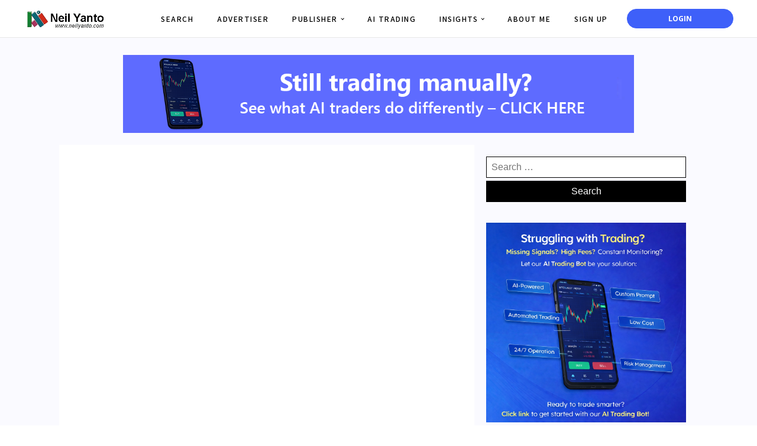

--- FILE ---
content_type: text/html; charset=utf-8
request_url: https://www.google.com/recaptcha/api2/aframe
body_size: 267
content:
<!DOCTYPE HTML><html><head><meta http-equiv="content-type" content="text/html; charset=UTF-8"></head><body><script nonce="NLEBNGsHHRTcltYCHJvmmA">/** Anti-fraud and anti-abuse applications only. See google.com/recaptcha */ try{var clients={'sodar':'https://pagead2.googlesyndication.com/pagead/sodar?'};window.addEventListener("message",function(a){try{if(a.source===window.parent){var b=JSON.parse(a.data);var c=clients[b['id']];if(c){var d=document.createElement('img');d.src=c+b['params']+'&rc='+(localStorage.getItem("rc::a")?sessionStorage.getItem("rc::b"):"");window.document.body.appendChild(d);sessionStorage.setItem("rc::e",parseInt(sessionStorage.getItem("rc::e")||0)+1);localStorage.setItem("rc::h",'1769363300895');}}}catch(b){}});window.parent.postMessage("_grecaptcha_ready", "*");}catch(b){}</script></body></html>

--- FILE ---
content_type: text/css
request_url: https://neilyanto.com/wp-content/uploads/oxygen/css/6.css?cache=1762753618&ver=6.9
body_size: 1026
content:
#div_block-39-6{flex-direction:row;display:flex;justify-content:flex-start;text-align:left;align-items:center}#link-40-6{background-size:contain;width:200px;background-repeat:no-repeat;background-position:50% 50%}#div_block-13-6{width:25%;align-items:center;text-align:center;justify-content:center}#div_block-20-6{width:100%;flex-direction:row;display:flex;align-items:center;justify-content:center;text-align:center}#div_block-14-6{width:25%;justify-content:flex-start}#div_block-15-6{width:25%;justify-content:flex-start}#div_block-16-6{width:25%;border-top-width:0;border-right-width:0;border-bottom-width:0;border-left-width:0;justify-content:flex-start}@media (max-width:1120px){#link-40-6{width:150px}}@media (max-width:991px){#link-40-6{width:150px}}@media (max-width:767px){#link-40-6{width:200px}}@media (max-width:479px){#div_block-39-6{flex-direction:column;display:flex}}@media (max-width:991px){#new_columns-12-6> .ct-div-block{width:100% !important}}#new_columns-12-6{border-top-color:#e8e8e8;border-top-width:1px;border-top-style:solid;background-color:#f9f9ff}#headline-26-6{width:100%;font-size:20px;margin-bottom:5px}#headline-27-6{width:100%;font-size:20px;margin-bottom:5px}#headline-30-6{width:100%;font-size:20px;margin-bottom:5px}#text_block-25-6{margin-bottom:5px}#text_block-60-6{margin-bottom:10px;font-size:14px}#text_block-29-6{margin-bottom:10px;font-size:14px}#text_block-79-6{font-size:12px}#text_block-63-6{width:100%;margin-bottom:5px;font-size:14px}#text_block-67-6{width:100%;margin-bottom:5px;font-size:14px}#text_block-68-6{width:100%;margin-bottom:5px;font-size:14px}#text_block-65-6{width:100%;margin-bottom:5px;font-size:14px}#link_text-130-6{width:100%;margin-bottom:5px;font-size:14px}#link_text-141-6{width:100%;margin-bottom:5px;font-size:14px}#link_text-143-6{width:100%;margin-bottom:5px;font-size:14px}#link_text-142-6{width:100%;margin-bottom:5px;font-size:14px}#link_button-126-6{background-color:#3e60f9;border:1px solid #3e60f9;padding:6px 9.6px}#link_button-126-6{font-weight:700;border-radius:20px;width:180px;font-size:12px}#link_button-126-6:hover{background-color:#0a2ece;border:1px solid #0a2ece;padding:6px 9.6px}#link_button-124-6{background-color:#3e60f9;border:1px solid #3e60f9;padding:6px 9.6px}#link_button-124-6{font-weight:700;border-radius:20px;width:180px;font-size:12px}#link_button-124-6:hover{background-color:#0a2ece;border:1px solid #0a2ece;padding:6px 9.6px}#link_button-18-6{background-color:transparent;color:#1e73be}#link_button-18-6{margin-bottom:10px}#image-81-6{width:70%}#image-17-6{width:100px;margin-bottom:5px;border-top-left-radius:0px}#fancy_icon-21-6{color:#1143a0}#fancy_icon-21-6>svg{width:33px;height:33px}#fancy_icon-21-6{margin-right:5px}#fancy_icon-134-6{color:#000000}#fancy_icon-134-6>svg{width:33px;height:33px}#fancy_icon-134-6{margin-right:5px}#fancy_icon-136-6{color:#4c4fe8}#fancy_icon-136-6>svg{width:33px;height:33px}#fancy_icon-136-6{margin-right:5px}#fancy_icon-22-6{color:#4e99db}#fancy_icon-22-6>svg{width:33px;height:33px}#fancy_icon-22-6{margin-right:5px}#fancy_icon-23-6{color:#9719c1}#fancy_icon-23-6>svg{width:33px;height:33px}#fancy_icon-23-6{margin-right:5px}#fancy_icon-24-6{color:#c61919}#fancy_icon-24-6>svg{width:33px;height:33px}#_nav_menu-41-6 .oxy-nav-menu-hamburger-line{background-color:#000000}@media (max-width:991px){#_nav_menu-41-6 .oxy-nav-menu-list{display:none}#_nav_menu-41-6 .oxy-menu-toggle{display:initial}#_nav_menu-41-6.oxy-nav-menu.oxy-nav-menu-open .oxy-nav-menu-list{display:initial}}#_nav_menu-41-6.oxy-nav-menu.oxy-nav-menu-open{margin-top:0 !important;margin-right:0 !important;margin-left:0 !important;margin-bottom:0 !important}#_nav_menu-41-6.oxy-nav-menu.oxy-nav-menu-open .menu-item a{padding-top:12px;padding-bottom:12px;padding-left:20px;padding-right:20px}#_nav_menu-41-6.oxy-nav-menu.oxy-nav-menu-open .menu-item a:hover{color:#0f3699}#_nav_menu-41-6 .oxy-nav-menu-hamburger-wrap{width:24px;height:24px}#_nav_menu-41-6 .oxy-nav-menu-hamburger{width:24px;height:19px}#_nav_menu-41-6 .oxy-nav-menu-hamburger-line{height:3px;background-color:#666666}#_nav_menu-41-6 .oxy-nav-menu-hamburger-wrap:hover .oxy-nav-menu-hamburger-line{background-color:#000000}#_nav_menu-41-6.oxy-nav-menu-open .oxy-nav-menu-hamburger .oxy-nav-menu-hamburger-line:first-child{top:8px}#_nav_menu-41-6.oxy-nav-menu-open .oxy-nav-menu-hamburger .oxy-nav-menu-hamburger-line:last-child{top:-8px}#_nav_menu-41-6{font-family:'Noto Sans JP';margin-left:auto;margin-right:auto}#_nav_menu-41-6 .oxy-nav-menu-list{flex-direction:row}#_nav_menu-41-6 .menu-item a{padding-top:12px;padding-left:20px;padding-right:20px;padding-bottom:12px;text-transform:uppercase;font-size:12px;font-weight:500;letter-spacing:1.5px;color:#000000}#_nav_menu-41-6 .current-menu-item a{color:#0f3699}#_nav_menu-41-6.oxy-nav-menu:not(.oxy-nav-menu-open) .sub-menu{background-color:#a2a6bf}#_nav_menu-41-6.oxy-nav-menu:not(.oxy-nav-menu-open) .menu-item a{justify-content:flex-start}#_nav_menu-41-6.oxy-nav-menu:not(.oxy-nav-menu-open) .sub-menu .menu-item a{border:0;padding-top:12px;padding-bottom:12px;color:#000000}#_nav_menu-41-6 .menu-item:focus-within a,#_nav_menu-41-6 .menu-item:hover a{color:#070707;padding-top:11px;border-top-width:1px;background-color:#e2e6f9}#_nav_menu-41-6.oxy-nav-menu:not(.oxy-nav-menu-open) .menu-item a:hover{justify-content:flex-start}#_nav_menu-41-6.oxy-nav-menu:not(.oxy-nav-menu-open) .sub-menu .menu-item a:hover{border:0;padding-top:12px;padding-bottom:12px;color:#0e35f7;background-color:#b5c7ff}#_nav_menu-128-6 .oxy-nav-menu-hamburger-line{background-color:#000000}@media (max-width:991px){#_nav_menu-128-6 .oxy-nav-menu-list{display:none}#_nav_menu-128-6 .oxy-menu-toggle{display:initial}#_nav_menu-128-6.oxy-nav-menu.oxy-nav-menu-open .oxy-nav-menu-list{display:initial}}#_nav_menu-128-6.oxy-nav-menu.oxy-nav-menu-open{margin-top:0 !important;margin-right:0 !important;margin-left:0 !important;margin-bottom:0 !important}#_nav_menu-128-6.oxy-nav-menu.oxy-nav-menu-open .menu-item a{padding-top:12px;padding-bottom:12px;padding-left:20px;padding-right:20px}#_nav_menu-128-6.oxy-nav-menu.oxy-nav-menu-open .menu-item a:hover{color:#0f3699}#_nav_menu-128-6 .oxy-nav-menu-hamburger-wrap{width:24px;height:24px}#_nav_menu-128-6 .oxy-nav-menu-hamburger{width:24px;height:19px}#_nav_menu-128-6 .oxy-nav-menu-hamburger-line{height:3px;background-color:#666666}#_nav_menu-128-6 .oxy-nav-menu-hamburger-wrap:hover .oxy-nav-menu-hamburger-line{background-color:#000000}#_nav_menu-128-6.oxy-nav-menu-open .oxy-nav-menu-hamburger .oxy-nav-menu-hamburger-line:first-child{top:8px}#_nav_menu-128-6.oxy-nav-menu-open .oxy-nav-menu-hamburger .oxy-nav-menu-hamburger-line:last-child{top:-8px}#_nav_menu-128-6{font-family:'Noto Sans JP';margin-left:auto;margin-right:auto}#_nav_menu-128-6 .oxy-nav-menu-list{flex-direction:row}#_nav_menu-128-6 .menu-item a{padding-top:12px;padding-left:20px;padding-right:20px;padding-bottom:12px;text-transform:uppercase;font-size:12px;font-weight:500;letter-spacing:1.5px;color:#000000}#_nav_menu-128-6 .current-menu-item a{color:#0f3699}#_nav_menu-128-6.oxy-nav-menu:not(.oxy-nav-menu-open) .sub-menu{background-color:#a2a6bf}#_nav_menu-128-6.oxy-nav-menu:not(.oxy-nav-menu-open) .menu-item a{justify-content:flex-start}#_nav_menu-128-6.oxy-nav-menu:not(.oxy-nav-menu-open) .sub-menu .menu-item a{border:0;padding-top:12px;padding-bottom:12px;color:#000000}#_nav_menu-128-6 .menu-item:focus-within a,#_nav_menu-128-6 .menu-item:hover a{color:#070707;padding-top:11px;border-top-width:1px;background-color:#e2e6f9}#_nav_menu-128-6.oxy-nav-menu:not(.oxy-nav-menu-open) .menu-item a:hover{justify-content:flex-start}#_nav_menu-128-6.oxy-nav-menu:not(.oxy-nav-menu-open) .sub-menu .menu-item a:hover{border:0;padding-top:12px;padding-bottom:12px;color:#0e35f7;background-color:#b5c7ff}@media (max-width:767px){#_nav_menu-41-6{padding-top:12px;padding-left:12px;padding-right:12px;padding-bottom:12px}#_nav_menu-41-6.oxy-nav-menu:not(.oxy-nav-menu-open) .sub-menu .menu-item a{border:0}}@media (max-width:767px){#_nav_menu-128-6{padding-top:12px;padding-left:12px;padding-right:12px;padding-bottom:12px}#_nav_menu-128-6.oxy-nav-menu:not(.oxy-nav-menu-open) .sub-menu .menu-item a{border:0}}@media (max-width:479px){#_nav_menu-41-6{padding-top:16px;padding-left:16px;padding-right:16px;padding-bottom:16px}#_nav_menu-41-6.oxy-nav-menu:not(.oxy-nav-menu-open) .sub-menu .menu-item a{border:0}}@media (max-width:479px){#_nav_menu-128-6{padding-top:16px;padding-left:16px;padding-right:16px;padding-bottom:16px}#_nav_menu-128-6.oxy-nav-menu:not(.oxy-nav-menu-open) .sub-menu .menu-item a{border:0}}#_search_form-35-6{text-align:center}#_header-99-6 .oxy-nav-menu-open,#_header-99-6 .oxy-nav-menu:not(.oxy-nav-menu-open) .sub-menu{background-color:#ffffff}#_header-99-6 .oxy-header-container{max-width:100%}@media (min-width:768px){#_header-99-6.oxy-header-wrapper.oxy-header.oxy-sticky-header.oxy-sticky-header-active{position:fixed;top:0;left:0;right:0;z-index:2147483640;box-shadow:0px 0px 10px rgba(0,0,0,0.3);}#_header-99-6.oxy-header.oxy-sticky-header-active .oxygen-hide-in-sticky{display:none}#_header-99-6.oxy-header.oxy-header .oxygen-show-in-sticky-only{display:none}}#_header-99-6{background-color:#ffffff;padding-top:10px;padding-bottom:10px;border-bottom-color:#e8e8e8;border-bottom-width:1px;border-bottom-style:solid}@media (max-width:767px){#_header_row-100-6 .oxy-header-container{flex-direction:column}#_header_row-100-6 .oxy-header-container > div{justify-content:center}}.oxy-header.oxy-sticky-header-active > #_header_row-100-6.oxygen-show-in-sticky-only{display:block}#_header_row-100-6{padding-left:20px;padding-right:20px}

--- FILE ---
content_type: text/css
request_url: https://neilyanto.com/wp-content/uploads/oxygen/css/672.css?cache=1767607108&ver=6.9
body_size: 126
content:
#section-4-672 > .ct-section-inner-wrap{padding-top:29px;align-items:center}#section-4-672{background-color:rgba(247,247,255,0.6);text-align:left}#link-31-672{text-align:left;align-items:center}#div_block-6-672{background-image:linear-gradient(#ffffff,#ffffff);width:65.00%;padding-top:20px;padding-right:20px;padding-bottom:20px;padding-left:20px}#div_block-7-672{width:35%;text-align:left;align-items:center}@media (max-width:991px){#link-31-672{width:100%}}@media (max-width:991px){#new_columns-5-672> .ct-div-block{width:100% !important}}#link-35-672{width:80%}#link-40-672{margin-bottom:15px}@media (max-width:991px){#link-35-672{width:100%}}#image-43-672{margin-bottom:20px;width:100%}#_search_form-12-672{margin-bottom:30px}#_posts_grid-8-672 .oxy-posts{display:flex;flex-direction:column}#_posts_grid-8-672 .oxy-post{display:flex;flex-direction:column;text-align:center;align-items:center;margin-bottom:3em}#_posts_grid-8-672 .oxy-post-image{margin-top:1em;margin-bottom:1em;width:100%}#_posts_grid-8-672 .oxy-post-title{font-size:2em;line-height:var(--oxy-small-line-height)}#_posts_grid-8-672 .oxy-post-meta{margin-top:0.5em;font-size:0.8em;display:flex;flex-direction:row}#_posts_grid-8-672 .oxy-post-meta-item::after{content:"\00b7";margin-right:0.5em;margin-left:0.5em}#_posts_grid-8-672 .oxy-post-meta-item:last-child::after{content:"";display:none}#_posts_grid-8-672 .oxy-post-content{margin-top:1em;margin-bottom:1em}#_posts_grid-8-672 .oxy-post-content p{margin:0}#_posts_grid-8-672 .oxy-read-more{font-size:0.8em;color:white;background-color:black;text-decoration:none;padding:0.75em 1.5em;line-height:1;border-radius:3px;display:inline-block;width:50%}#_posts_grid-8-672 .oxy-read-more{font-size:0.8em;color:white;background-color:rgba(0,0,11,0.5);text-decoration:none;padding:0.75em 1.5em;line-height:1;border-radius:3px;display:inline-block}#_posts_grid-8-672 .oxy-read-more:hover{background-color:#181b25;text-decoration:none}#_posts_grid-8-672 .oxy-easy-posts-pages{text-align:center}

--- FILE ---
content_type: application/javascript; charset=utf-8
request_url: https://fundingchoicesmessages.google.com/f/AGSKWxUtZM0R8itCxS886gjojhIWDrTRbZ8QNfbNtv8en95V0FqIvW7Vs21VJLTdH3d_p_1A_4IYhw2mdK9cNFOX56Az5-cU7lFfobT_gZcXWaStGb7EOsDA-s0gSnCjyMsFk6LSm98wnw==?fccs=W251bGwsbnVsbCxudWxsLG51bGwsbnVsbCxudWxsLFsxNzY5MzYzMzAxLDE2ODAwMDAwMF0sbnVsbCxudWxsLG51bGwsW251bGwsWzcsOSw2XSxudWxsLDIsbnVsbCwiZW4iLG51bGwsbnVsbCxudWxsLG51bGwsbnVsbCwzXSwiaHR0cHM6Ly9uZWlseWFudG8uY29tL2NhdGVnb3J5L2Utc2t1bGFoYW4vIixudWxsLFtbOCwiazYxUEJqbWs2TzAiXSxbOSwiZW4tVVMiXSxbMTksIjIiXSxbMTcsIlswXSJdLFsyNCwiIl0sWzI5LCJmYWxzZSJdXV0
body_size: 215
content:
if (typeof __googlefc.fcKernelManager.run === 'function') {"use strict";this.default_ContributorServingResponseClientJs=this.default_ContributorServingResponseClientJs||{};(function(_){var window=this;
try{
var qp=function(a){this.A=_.t(a)};_.u(qp,_.J);var rp=function(a){this.A=_.t(a)};_.u(rp,_.J);rp.prototype.getWhitelistStatus=function(){return _.F(this,2)};var sp=function(a){this.A=_.t(a)};_.u(sp,_.J);var tp=_.ed(sp),up=function(a,b,c){this.B=a;this.j=_.A(b,qp,1);this.l=_.A(b,_.Pk,3);this.F=_.A(b,rp,4);a=this.B.location.hostname;this.D=_.Fg(this.j,2)&&_.O(this.j,2)!==""?_.O(this.j,2):a;a=new _.Qg(_.Qk(this.l));this.C=new _.dh(_.q.document,this.D,a);this.console=null;this.o=new _.mp(this.B,c,a)};
up.prototype.run=function(){if(_.O(this.j,3)){var a=this.C,b=_.O(this.j,3),c=_.fh(a),d=new _.Wg;b=_.hg(d,1,b);c=_.C(c,1,b);_.jh(a,c)}else _.gh(this.C,"FCNEC");_.op(this.o,_.A(this.l,_.De,1),this.l.getDefaultConsentRevocationText(),this.l.getDefaultConsentRevocationCloseText(),this.l.getDefaultConsentRevocationAttestationText(),this.D);_.pp(this.o,_.F(this.F,1),this.F.getWhitelistStatus());var e;a=(e=this.B.googlefc)==null?void 0:e.__executeManualDeployment;a!==void 0&&typeof a==="function"&&_.To(this.o.G,
"manualDeploymentApi")};var vp=function(){};vp.prototype.run=function(a,b,c){var d;return _.v(function(e){d=tp(b);(new up(a,d,c)).run();return e.return({})})};_.Tk(7,new vp);
}catch(e){_._DumpException(e)}
}).call(this,this.default_ContributorServingResponseClientJs);
// Google Inc.

//# sourceURL=/_/mss/boq-content-ads-contributor/_/js/k=boq-content-ads-contributor.ContributorServingResponseClientJs.en_US.k61PBjmk6O0.es5.O/d=1/exm=ad_blocking_detection_executable,kernel_loader,loader_js_executable,web_iab_tcf_v2_signal_executable/ed=1/rs=AJlcJMztj-kAdg6DB63MlSG3pP52LjSptg/m=cookie_refresh_executable
__googlefc.fcKernelManager.run('\x5b\x5b\x5b7,\x22\x5b\x5bnull,\\\x22neilyanto.com\\\x22,\\\x22AKsRol9URBBQBoFLzPXVcHfSbkSYBUePvVpyGmfvtEgeOmAt2PdWW7fCmHujQvdFrqqum1pV0LgN0MYe6gJbm86-ifXi7a0sbeeG2W3hVP-Sfizm9eWf_nPsvsZqP-RFd0vrsUO2VHCBJ4fGjvH-WmACFT7ibO0AFg\\\\u003d\\\\u003d\\\x22\x5d,null,\x5b\x5bnull,null,null,\\\x22https:\/\/fundingchoicesmessages.google.com\/f\/AGSKWxXEhqCoRTu1aIeeA0CHcgyCQrJvVOUdHzwS87Ij4YO8zd-M0b9mH679VXaII6BUTx7GJwRHOi-mcuXkt435RL-GxcaLZhDOlVZTI4N5wsW_P2fvZmLvEG12x0YV9Y7ex5P21qiEEA\\\\u003d\\\\u003d\\\x22\x5d,null,null,\x5bnull,null,null,\\\x22https:\/\/fundingchoicesmessages.google.com\/el\/AGSKWxVSgi2nvW4kn8py35qdBbBkw60Z78Xj1To-7xOmhDmg9VlK_Q2Fmymx7jOFzNZMZ8Va1AmPi7LxQT5AwcDUp9FCMVzmG894FxDkTNtkpBLSy4cKJ1i2jve2WKZbcefy2QpzC-Ydfg\\\\u003d\\\\u003d\\\x22\x5d,null,\x5bnull,\x5b7,9,6\x5d,null,2,null,\\\x22en\\\x22,null,null,null,null,null,3\x5d,null,\\\x22Privacy and cookie settings\\\x22,\\\x22Close\\\x22,null,null,null,\\\x22Managed by Google. Complies with IAB TCF. CMP ID: 300\\\x22\x5d,\x5b2,1\x5d\x5d\x22\x5d\x5d,\x5bnull,null,null,\x22https:\/\/fundingchoicesmessages.google.com\/f\/AGSKWxWsbf8V4xj5Di0L8lpMXcwe3yw3AcKALUC3gFdOywVLn5MdPREjl1GmftLHrma1JAeLzFLDvgKOztJf7cw0dPrRdbJplTBrPYtpuYT63rIeokQRpFJE3KM0N-eejNfIEcUH3cZ7gg\\u003d\\u003d\x22\x5d\x5d');}

--- FILE ---
content_type: application/javascript; charset=utf-8
request_url: https://fundingchoicesmessages.google.com/f/AGSKWxUmW9bJ2Wa-JrGRIYZvL5brM6o_5MCbsuuEDvXvbGQ3vVlrZMYJVcOTsKM54e371--facb3ElbC0THnqXzL-8R3KfetsSiMU9knE6JCBWOYuyAjEjMDAI38qVHYbCHdPDdH8aKqYzVmHccpth6qKIcTVVkkmiKLTUJl6wVwDPpZUeJlenky3pWn8xB5/__leaderboard_ad_/FloatingAd_/adoverlayplugin./right_ads./adsidebar.
body_size: -1289
content:
window['f4329ab1-6dac-43ac-b345-c734f8543fad'] = true;